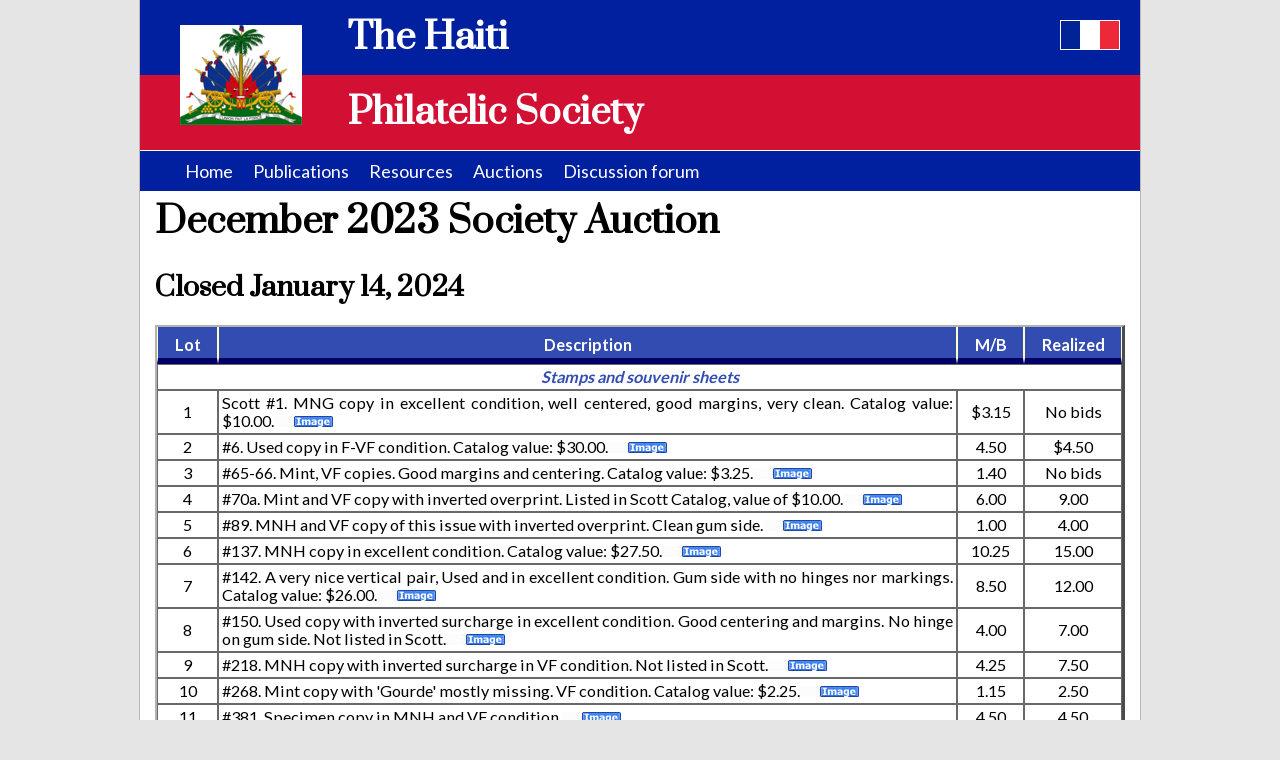

--- FILE ---
content_type: text/html; charset=UTF-8
request_url: https://www.haitiphilately.org/auctions/view.php?date=202312
body_size: 5199
content:
<!DOCTYPE html>
<html lang="en-US">

<head>
  <meta name="description" content="The Haiti Philatelic Society is a worldwide group of collectors interested in postage stamps, postal history, and revenue issues of Haiti.">
  <meta name="keywords" content="Haiti, philately, stamps, collecting">      

  <link rel="preconnect" href="https://fonts.gstatic.com">
  <link href="https://fonts.googleapis.com/css2?family=Lato:wght@400;700&amp;family=Open+Sans&amp;family=Prata&amp;display=swap" rel="stylesheet">
  <link rel="icon" type="image/png" href="../images/favicon.png">
  <meta name="viewport" content="width=device-width, initial-scale=1.0">
  <meta charset="utf-8">
  <title>HPS - Auction</title>

  <link href="../css/main.css" rel="stylesheet">
  <link href="../Lightbox/css/lightbox.css" rel="stylesheet">
  <script src="../Lightbox/js/lightbox-plus-jquery.js"></script>

  <style>
    h1 { font-size:36px }
    .bold { font-weight:bold }
    .italic { font-style:italic }
    #auction-frame {
    }
    .content section table {
      width:calc(100% - 30px);
      margin:0;
      margin-left:15px;
      border-spacing:0;
      border-left:2px solid #b2b2b2;
      border-top:2px solid #b2b2b2;
      border-right:3px solid #4c4c4c;
      border-bottom:3px solid #4c4c4c;
    }
    .content section table > tbody > tr:nth-child(1) > th {
      border-left:1px solid #ffffcc;
      border-right:1px solid #ffffcc;
      border-bottom:6px solid #000066;
    }
    .content section th:first-child {
      width:auto;
    }
    .content section tr {
      background-color:transparent;
      color:black;
    }
    .content section td {
      border:1px solid dimgrey;
      padding:.2em;
      text-align:center;
    }
    .content section .description {
      text-align:justify;
    }
    .content section tr.sub-heading > td {
      border-bottom:0;
    }
    .content section tr.sub-heading + tr.sub-heading > td {
      border-top:0;
      border-bottom:0;
    }
    .content section tr.sub-heading + tr > td {
      border-top:2px solid dimgrey;
    }
    #auction input[type=text] {
      width:50px;
      margin:0 1px;
      font:normal 100% Lora,Arial,sans-serif;
    }
    form {
      text-align:center;
    }
    input[type=submit], input[type=button] {
      width:auto;
      height:22px;
      margin:1em 1px 1em 0;
      border: none;
      border-top-left-radius:10px 6px;
      border-top-right-radius:10px 6px;
      border-bottom-right-radius:10px 6px;
      border-bottom-left-radius:10px 6px;
      padding:0 8px;
      box-shadow:1px 1px 2px black, -1px -1px 2px white;
      background:#200187;
      color:white;
      font:bold 14px/22px Helvetica,sans-serif;
      text-shadow:3px 3px 4px #081480;
      cursor: pointer;
    }
    input[type=submit]:active {        
      margin:1em 0 1em 1px;
      box-shadow:none;
    }
    #bid-sheet-form input[type=submit] {
      margin:1em 5px 1em 15px;
    }
    #bid-sheet-form input[type=submit]:active {
      margin:1em 4px 1em 16px;
    }
    #bid-sheet-form textarea#message {
      width:651px;
      height:44px;
      min-height:44px;
      max-height:220px;
      margin:0;
      padding:2px 5px;
      font:normal 14px/22px Helvetica,sans-serif;
      resize:vertical;
    }
    #bid-sheet-form label[for=message] {
      font:normal 14px/22px Helvetica,sans-serif;
    }
    #bid-sheet-form input[type=text] {
      width:230px;
      font:normal 14px/22px Helvetica,sans-serif;
    }
    #bid-sheet-form div {
      display:inline-block;
      margin:1em 5px 1em 0;
      font:bold 14px/22px Helvetica,sans-serif;
    }
  </style>
</head>

<body>

<div class="container">
  <header class="header">
    <a href="../index.html"><img src="../images/HTlogo.png" width="200" height="150" class="fltlft" alt="Haitian Flag"></a>
    <a href="../fr/index.php" class="lang"><img src="../images/Site/ha_fr.png" alt="Link to our French site" ></a>
    <h1><a href="../index.html">The Haiti <br>
      Philatelic Society</a>
    </h1>
  </header>

  <nav>
    <ul>
      <li><a href="../index.html" aria-haspopup="true">Home</a>
        <ul>
          <li><a href="../about-us.html">About The HPS</a></li>
          <li><a href="../membership.html">Become a Member</a></li>
          <li><a href="../contact-us.html">Contact Us</a></li>
        </ul>
      </li>
      <li><a href="../publications.html" aria-haspopup="true">Publications</a>
        <ul>
          <li><a href="#" aria-haspopup="true"><i>Haiti Philately</i></a>
            <ul>
              <li><a href="../toc/index.php">HP Digital Index</a></li>
            </ul>
          </li>
<!--      <li><a href="#" aria-haspopup="true">Special Studies</a></li>
          <li><a href="#" aria-haspopup="true">Digital Publications</a></li> -->
        </ul>
      </li>
      <li><a href="../resources.html" aria-haspopup="true">Resources</a>
        <ul>
<!--      <li><a href="#">Articles</a></li>
          <li><a href="#">Exhibits</a></li> -->
          <li><a href="../illegals.html">Illegal Issues</a></li>
<!--      <li><a href="#">Postcards</a></li>-->
          <li><a href="../revenues.html">Revenues</a></li>
          <li><a href="../finder/stamps.php">Stamp Finder</a></li>
          <li><a href="../links.html">Links</a></li>
        </ul>
      </li>
      <li><a href="../auctions.html" aria-haspopup="true">Auctions</a>
        <ul>
          <li><a href="../auctions/archives.php">Auction Archives</a></li>
          <li><a href="../auction-rules.html">Auction Rules</a></li>
        </ul>
      </li>
      <li><a href="../forum/index.php?locale=en-CA&amp;p=/">Discussion forum</a></li>
    </ul>
  </nav>

  <article class="content">

    <h1>December 2023 Society Auction</h1>
    <section>
      <h2>Closed January 14, 2024</h2>
      <div id="auction-frame">
      <table id="auction">
        <tr>
          <th scope="col">Lot</th>
          <th scope="col">Description</th>
          <th scope="col">M/B</th>
          <th scope="col">Realized</th>
        </tr>

<tr class="sub-heading">
  <td colspan="4" class="blue bold italic">Stamps and souvenir sheets</td>
</tr>
<tr>
  <td>1</td><td class="description">Scott #1. MNG copy in excellent condition, well centered, good margins, very clean. Catalog value: $10.00.<a href="../Documents.net/auctions/2023/12/1.jpg" rel="lightbox" title="Scott #1. MNG copy in excellent condition, well centered, good margins, very clean. Catalog value: $10.00."><img src="../images/Site/Buttons/image-3.jpg" width="59" height="11" alt="Link to Auction Lot #1 image"></a></td><td>$3.15</td><td>No bids</td>
</tr>
<tr>
  <td>2</td><td class="description">#6. Used copy in F-VF condition. Catalog value: $30.00.<a href="../Documents.net/auctions/2023/12/2.jpg" rel="lightbox" title="#6. Used copy in F-VF condition. Catalog value: $30.00."><img src="../images/Site/Buttons/image-3.jpg" width="59" height="11" alt="Link to Auction Lot #2 image"></a></td><td>4.50</td><td>$4.50</td>
</tr>
<tr>
  <td>3</td><td class="description">#65-66. Mint, VF copies. Good margins and centering. Catalog value: $3.25.<a href="../Documents.net/auctions/2023/12/3.jpg" rel="lightbox" title="#65-66. Mint, VF copies. Good margins and centering. Catalog value: $3.25."><img src="../images/Site/Buttons/image-3.jpg" width="59" height="11" alt="Link to Auction Lot #3 image"></a></td><td>1.40</td><td>No bids</td>
</tr>
<tr>
  <td>4</td><td class="description">#70a. Mint and VF copy with inverted overprint. Listed in Scott Catalog, value of $10.00.<a href="../Documents.net/auctions/2023/12/4.jpg" rel="lightbox" title="#70a. Mint and VF copy with inverted overprint. Listed in Scott Catalog, value of $10.00."><img src="../images/Site/Buttons/image-3.jpg" width="59" height="11" alt="Link to Auction Lot #4 image"></a></td><td>6.00</td><td>9.00</td>
</tr>
<tr>
  <td>5</td><td class="description">#89. MNH and VF copy of this issue with inverted overprint. Clean gum side.<a href="../Documents.net/auctions/2023/12/5.jpg" rel="lightbox" title="#89. MNH and VF copy of this issue with inverted overprint. Clean gum side."><img src="../images/Site/Buttons/image-3.jpg" width="59" height="11" alt="Link to Auction Lot #5 image"></a></td><td>1.00</td><td>4.00</td>
</tr>
<tr>
  <td>6</td><td class="description">#137. MNH copy in excellent condition. Catalog value: $27.50.<a href="../Documents.net/auctions/2023/12/6.jpg" rel="lightbox" title="#137. MNH copy in excellent condition. Catalog value: $27.50."><img src="../images/Site/Buttons/image-3.jpg" width="59" height="11" alt="Link to Auction Lot #6 image"></a></td><td>10.25</td><td>15.00</td>
</tr>
<tr>
  <td>7</td><td class="description">#142. A very nice vertical pair, Used and in excellent condition. Gum side with no hinges nor markings. Catalog value: $26.00.<a href="../Documents.net/auctions/2023/12/7.jpg" rel="lightbox" title="#142. A very nice vertical pair, Used and in excellent condition. Gum side with no hinges nor markings. Catalog value: $26.00."><img src="../images/Site/Buttons/image-3.jpg" width="59" height="11" alt="Link to Auction Lot #7 image"></a></td><td>8.50</td><td>12.00</td>
</tr>
<tr>
  <td>8</td><td class="description">#150. Used copy with inverted surcharge in excellent condition. Good centering and margins. No hinge on gum side. Not listed in Scott.<a href="../Documents.net/auctions/2023/12/8.jpg" rel="lightbox" title="#150. Used copy with inverted surcharge in excellent condition. Good centering and margins. No hinge on gum side. Not listed in Scott."><img src="../images/Site/Buttons/image-3.jpg" width="59" height="11" alt="Link to Auction Lot #8 image"></a></td><td>4.00</td><td>7.00</td>
</tr>
<tr>
  <td>9</td><td class="description">#218. MNH copy with inverted surcharge in VF condition. Not listed in Scott.<a href="../Documents.net/auctions/2023/12/9.jpg" rel="lightbox" title="#218. MNH copy with inverted surcharge in VF condition. Not listed in Scott."><img src="../images/Site/Buttons/image-3.jpg" width="59" height="11" alt="Link to Auction Lot #9 image"></a></td><td>4.25</td><td>7.50</td>
</tr>
<tr>
  <td>10</td><td class="description">#268. Mint copy with 'Gourde' mostly missing. VF condition. Catalog value: $2.25.<a href="../Documents.net/auctions/2023/12/10.jpg" rel="lightbox" title="#268. Mint copy with 'Gourde' mostly missing. VF condition. Catalog value: $2.25."><img src="../images/Site/Buttons/image-3.jpg" width="59" height="11" alt="Link to Auction Lot #10 image"></a></td><td>1.15</td><td>2.50</td>
</tr>
<tr>
  <td>11</td><td class="description">#381. Specimen copy in MNH and VF condition.<a href="../Documents.net/auctions/2023/12/11.jpg" rel="lightbox" title="#381. Specimen copy in MNH and VF condition."><img src="../images/Site/Buttons/image-3.jpg" width="59" height="11" alt="Link to Auction Lot #11 image"></a></td><td>4.50</td><td>4.50</td>
</tr>
<tr>
  <td>12</td><td class="description">#472-474, C177-C179. Blocks of 6, MNH and VF condition. Catalog value: $20.10.</td><td>4.00</td><td>8.00</td>
</tr>
<tr>
  <td>13</td><td class="description">#731-733, C499-C506. Blocks of 4, MNH, VF. Catalog value: $41.00.<a href="../Documents.net/auctions/2023/12/13.jpg" rel="lightbox" title="#731-733, C499-C506. Blocks of 4, MNH, VF. Catalog value: $41.00."><img src="../images/Site/Buttons/image-3.jpg" width="59" height="11" alt="Link to Auction Lot #13 image"></a></td><td>9.00</td><td>9.00</td>
</tr>
<tr>
  <td>14</td><td class="description">#752-759. Blocks of 4, MNH, VF. Catalog value: $35.00.<a href="../Documents.net/auctions/2023/12/14.jpg" rel="lightbox" title="#752-759. Blocks of 4, MNH, VF. Catalog value: $35.00."><img src="../images/Site/Buttons/image-3.jpg" width="59" height="11" alt="Link to Auction Lot #14 image"></a></td><td>14.50</td><td>18.00</td>
</tr>
<tr>
  <td>15</td><td class="description">#770B-770I. Blocks of 4, MNH, VF. Catalog value: $24.00.<a href="../Documents.net/auctions/2023/12/15.jpg" rel="lightbox" title="#770B-770I. Blocks of 4, MNH, VF. Catalog value: $24.00."><img src="../images/Site/Buttons/image-3.jpg" width="59" height="11" alt="Link to Auction Lot #15 image"></a></td><td>7.50</td><td>7.50</td>
</tr>
<tr>
  <td>16</td><td class="description">#907. MNG copy in excellent condition. Very clean gum side. Catalog value: $12.00.<a href="../Documents.net/auctions/2023/12/16.jpg" rel="lightbox" title="#907. MNG copy in excellent condition. Very clean gum side. Catalog value: $12.00."><img src="../images/Site/Buttons/image-3.jpg" width="59" height="11" alt="Link to Auction Lot #16 image"></a></td><td>4.00</td><td>11.00</td>
</tr>
<tr>
  <td>17</td><td class="description">#914B-914E. 1999 Christmas sheetlets of 10 (5x2), MNH. Catalog value: $125.00.<a href="../Documents.net/auctions/2023/12/17.jpg" rel="lightbox" title="#914B-914E. 1999 Christmas sheetlets of 10 (5x2), MNH. Catalog value: $125.00."><img src="../images/Site/Buttons/image-3.jpg" width="59" height="11" alt="Link to Auction Lot #17 image"></a></td><td>67.50</td><td>76.00</td>
</tr>
<tr>
  <td>18</td><td class="description">#C10. MNH copy in excellent condition. Catalog value: $4.50.<a href="../Documents.net/auctions/2023/12/18.jpg" rel="lightbox" title="#C10. MNH copy in excellent condition. Catalog value: $4.50."><img src="../images/Site/Buttons/image-3.jpg" width="59" height="11" alt="Link to Auction Lot #18 image"></a></td><td>2.10</td><td>No bids</td>
</tr>
<tr>
  <td>19</td><td class="description">#C60, C120, C121. All Mint and VF copies. Catalog value: $7.25.<a href="../Documents.net/auctions/2023/12/19.jpg" rel="lightbox" title="#C60, C120, C121. All Mint and VF copies. Catalog value: $7.25."><img src="../images/Site/Buttons/image-3.jpg" width="59" height="11" alt="Link to Auction Lot #19 image"></a></td><td>2.15</td><td>2.15</td>
</tr>
<tr>
  <td>20</td><td class="description">#C113-C114. MNH, excellent condition. Catalog value: $2.75.<a href="../Documents.net/auctions/2023/12/20.jpg" rel="lightbox" title="#C113-C114. MNH, excellent condition. Catalog value: $2.75."><img src="../images/Site/Buttons/image-3.jpg" width="59" height="11" alt="Link to Auction Lot #20 image"></a></td><td>1.20</td><td>1.20</td>
</tr>
<tr>
  <td>21</td><td class="description">#C152a. Year of Refugees imperforated souvenir sheet. Catalog value: $6.50.<a href="../Documents.net/auctions/2023/12/21.jpg" rel="lightbox" title="#C152a. Year of Refugees imperforated souvenir sheet. Catalog value: $6.50."><img src="../images/Site/Buttons/image-3.jpg" width="59" height="11" alt="Link to Auction Lot #21 image"></a></td><td>2.25</td><td>No bids</td>
</tr>
<tr>
  <td>22</td><td class="description">#C190a. Malaria imperforated souvenir sheet. Catalog value: $3.00.<a href="../Documents.net/auctions/2023/12/22.jpg" rel="lightbox" title="#C190a. Malaria imperforated souvenir sheet. Catalog value: $3.00."><img src="../images/Site/Buttons/image-3.jpg" width="59" height="11" alt="Link to Auction Lot #22 image"></a></td><td>1.00</td><td>No bids</td>
</tr>
<tr>
  <td>23</td><td class="description">#C344A-C344D. Blocks of 4, MNH, VF. Catalog value: $55.60.<a href="../Documents.net/auctions/2023/12/23.jpg" rel="lightbox" title="#C344A-C344D. Blocks of 4, MNH, VF. Catalog value: $55.60."><img src="../images/Site/Buttons/image-3.jpg" width="59" height="11" alt="Link to Auction Lot #23 image"></a></td><td>22.50</td><td>22.50</td>
</tr>
<tr>
  <td>24</td><td class="description">#CB54. Tokyo Olympics souvenir sheet with 25c surcharge. MNH. Catalog value: $8.00.<a href="../Documents.net/auctions/2023/12/24.jpg" rel="lightbox" title="#CB54. Tokyo Olympics souvenir sheet with 25c surcharge. MNH. Catalog value: $8.00."><img src="../images/Site/Buttons/image-3.jpg" width="59" height="11" alt="Link to Auction Lot #24 image"></a></td><td>1.50</td><td>1.50</td>
</tr>
<tr>
  <td>25</td><td class="description">Revenue stamps. Selection, various, all in good condition.<a href="../Documents.net/auctions/2023/12/25a.jpg" rel="lightbox" data-lightbox="25" title="Revenue stamps. Selection, various, all in good condition."><img src="../images/Site/Buttons/image-3.jpg" width="59" height="11" alt="Link to Auction Lot #25 image"></a><a href="../Documents.net/auctions/2023/12/25b.jpg" rel="lightbox" data-lightbox="25" title="Revenue stamps. Selection, various, all in good condition."><img src="../images/Site/Buttons/image-3.jpg" width="59" height="11" alt="Link to Auction Lot #25 image"></a><a href="../Documents.net/auctions/2023/12/25c.jpg" rel="lightbox" data-lightbox="25" title="Revenue stamps. Selection, various, all in good condition."><img src="../images/Site/Buttons/image-3.jpg" width="59" height="11" alt="Link to Auction Lot #25 image"></a></td><td>4.25</td><td>9.00</td>
</tr>
<tr class="sub-heading">
  <td colspan="4" class="blue bold italic">Covers, postcards, etc.</td>
</tr>
<tr>
  <td>26</td><td class="description">USMC handstamp type P4, Port-au-Prince to USA, May 1922.<a href="../Documents.net/auctions/2023/12/26.jpg" rel="lightbox" title="USMC handstamp type P4, Port-au-Prince to USA, May 1922."><img src="../images/Site/Buttons/image-3.jpg" width="59" height="11" alt="Link to Auction Lot #26 image"></a></td><td>17.50</td><td>17.50</td>
</tr>
<tr>
  <td>27</td><td class="description">USMC handstamp type P6, Port-au-Prince to USA, November 1923.<a href="../Documents.net/auctions/2023/12/27.jpg" rel="lightbox" title="USMC handstamp type P6, Port-au-Prince to USA, November 1923."><img src="../images/Site/Buttons/image-3.jpg" width="59" height="11" alt="Link to Auction Lot #27 image"></a></td><td>12.50</td><td>No bids</td>
</tr>
<tr>
  <td>28</td><td class="description">First flight cover, Port-au-Prince (28 February 1928) to Miranda, Cuba, arriving 28 February 1928. Flight #WI-7. AVION cachet. Excellent condition. Levine First Flights Catalog value: $40.00.<a href="../Documents.net/auctions/2023/12/28a.jpg" rel="lightbox" data-lightbox="28" title="First flight cover, Port-au-Prince (28 February 1928) to Miranda, Cuba, arriving 28 February 1928. Flight #WI-7. AVION cachet. Excellent condition. Levine First Flights Catalog value: $40.00."><img src="../images/Site/Buttons/image-3.jpg" width="59" height="11" alt="Link to Auction Lot #28 image"></a><a href="../Documents.net/auctions/2023/12/28b.jpg" rel="lightbox" data-lightbox="28" title="First flight cover, Port-au-Prince (28 February 1928) to Miranda, Cuba, arriving 28 February 1928. Flight #WI-7. AVION cachet. Excellent condition. Levine First Flights Catalog value: $40.00."><img src="../images/Site/Buttons/image-3.jpg" width="59" height="11" alt="Link to Auction Lot #28 image"></a></td><td>18.75</td><td>18.75</td>
</tr>
<tr>
  <td>29</td><td class="description">Postcard, Vichy, France, to Cayes, Haiti. Receiving on 13 October 1926, stop in Port-au-Prince on 10 October 1926. F-VF condition.<a href="../Documents.net/auctions/2023/12/29a.jpg" rel="lightbox" data-lightbox="29" title="Postcard, Vichy, France, to Cayes, Haiti. Receiving on 13 October 1926, stop in Port-au-Prince on 10 October 1926. F-VF condition."><img src="../images/Site/Buttons/image-3.jpg" width="59" height="11" alt="Link to Auction Lot #29 image"></a><a href="../Documents.net/auctions/2023/12/29b.jpg" rel="lightbox" data-lightbox="29" title="Postcard, Vichy, France, to Cayes, Haiti. Receiving on 13 October 1926, stop in Port-au-Prince on 10 October 1926. F-VF condition."><img src="../images/Site/Buttons/image-3.jpg" width="59" height="11" alt="Link to Auction Lot #29 image"></a></td><td>3.25</td><td>No bids</td>
</tr>
<tr>
  <td>30</td><td class="description">Postcard, New Colombian Line Steamers mailing. British postal cancellation unreadable. Addressed to Port-au-Prince, receiving on 2 September 1936. Fine condition.<a href="../Documents.net/auctions/2023/12/30a.jpg" rel="lightbox" data-lightbox="30" title="Postcard, New Colombian Line Steamers mailing. British postal cancellation unreadable. Addressed to Port-au-Prince, receiving on 2 September 1936. Fine condition."><img src="../images/Site/Buttons/image-3.jpg" width="59" height="11" alt="Link to Auction Lot #30 image"></a><a href="../Documents.net/auctions/2023/12/30b.jpg" rel="lightbox" data-lightbox="30" title="Postcard, New Colombian Line Steamers mailing. British postal cancellation unreadable. Addressed to Port-au-Prince, receiving on 2 September 1936. Fine condition."><img src="../images/Site/Buttons/image-3.jpg" width="59" height="11" alt="Link to Auction Lot #30 image"></a></td><td>3.25</td><td>3.25</td>
</tr>
<tr>
  <td>31</td><td class="description">Historical photo (approx. 8”x10”) of Haiti's National Palace, circa 1929. International Newsreel photo slug and inscriptions on back. See scans.<a href="../Documents.net/auctions/2023/12/31a.jpg" rel="lightbox" data-lightbox="31" title="Historical photo (approx. 8”x10”) of Haiti's National Palace, circa 1929. International Newsreel photo slug and inscriptions on back. See scans."><img src="../images/Site/Buttons/image-3.jpg" width="59" height="11" alt="Link to Auction Lot #31 image"></a><a href="../Documents.net/auctions/2023/12/31b.jpg" rel="lightbox" data-lightbox="31" title="Historical photo (approx. 8”x10”) of Haiti's National Palace, circa 1929. International Newsreel photo slug and inscriptions on back. See scans."><img src="../images/Site/Buttons/image-3.jpg" width="59" height="11" alt="Link to Auction Lot #31 image"></a></td><td>1.00</td><td>3.00</td>
</tr>
      </table>
      </div>
    </section>
  </article><!-- end .content -->

  <footer class="footer">   
    <p>Copyright 2026 The Haiti Philatelic Society. All rights reserved.</p>
  </footer>

</div><!-- end .container -->
<script src="../Lightbox/js/lightbox-plus-jquery.js"></script>
<script>
  //collect lots from table that received a bid
  function fill_in_bids() {
    var bids = document.forms["auction-form"].elements["bids"];
    bids.value = "";
    var table = document.getElementById("auction");
    for (var i = 1 ; i < table.rows.length; i++) {
      if (table.rows[i].cells.length == 4) {
        var bid = table.rows[i].cells[3].firstChild.value;
        if (bid != "") {
          bid = table.rows[i].cells[0].innerHTML + ":" + bid; //lotNo:bid
          if (bids.value == "") {
            bids.value = bid;
          } else {
            bids.value += "," + bid;
          }
        }
      }
    }
    return bids.value != "";
  }
  //submit complete HTML table as finalized bid sheet
  function fill_in_bidsheet() {
    document.forms["bid-sheet-form"].elements["bidsheet"].value = document.getElementById("auction-frame").innerHTML;
    return true;
  }
  
  //quick hack to allow copying of the bid sheet to the clipboard  
  document.getElementById('copy-button').addEventListener('click', () => writeClipboardText(document.getElementById("auction-frame").innerHTML));
  async function writeClipboardText(text) {
    let bids = text.match(/<td[^>]*>([^<]*)<\/td>[^<]*<td[^>]*>([^<]*)<\/td>[^<]*<td[^>]*>([^<]*)<\/td>[^<]*<td[^>]*>([^<]*)<\/td>/gi);
    bids = bids.map((x) => x.replace(/^[^<]*<td[^>]*>([^<]*)<\/td>[^<]*<td[^>]*>([^<]*)<\/td>[^<]*<td[^>]*>([^<]*)<\/td>[^<]*<td[^>]*>([^<]*)<\/td>.*$/gi, "• lot: $1; description: $2; my bid: $$$4.\n"));
    bids = bids.join('');
    try {
      await navigator.clipboard.writeText(bids);
      document.getElementById('copied').style.color = '#228B22';
    } catch (error) {
      console.error(error.message);
    }
  }
</script>
</body>
</html>


--- FILE ---
content_type: text/css
request_url: https://www.haitiphilately.org/css/main.css
body_size: 2275
content:
/* CSS Document */

/* Palette 

#d21034 Crimson
#00209f Blue Pantone
#13112 Smoky Black
#fffff White
#e5e5e5 Whisper */

@charset "utf-8";

body {
	font-family: 'Lato', sans-serif;
	font-weight: 400;
	line-height: 1.15;
	font-size: large;
	color: #000000;
	background-color: #e5e5e5;
	margin: 0;
	padding: 0;
}

/* ~~ Element/tag selectors ~~ */






ul, ol, dl {
	padding: 0;
	margin: 0;
}

h1, h2, h3, h4, h5, h6 {
	font-family: 'Prata', serif;
	margin-top: 0;
	padding-right: 15px;
	padding-left: 15px;
}

p {
	margin-top: 0;
	padding-right: 15px;
	padding-left: 15px;
}

a img {
	border: none;
}

a:link {
	color: #414958;
}

a:visited {
	color: #4E5869;
	text-decoration: underline;
}

a:hover, a:active, a:focus {
	text-decoration: none;
}

.container {
	width: 85%;
	max-width: 1000px;
	min-width: 640px;
	background-color: #FFF;
	margin: 0 auto;
	border-left: solid 1px #b7b7b7;
	border-right: solid 1px #b7b7b7;
}

/* Header */






.header {
	background: #6F7D94 url(../images/HTflag.png);
	height: 150px;
	border-bottom: solid 1px white;
}

.header h1 {
	color: #FFFFFF;
	text-align: left;
	vertical-align: middle;
	line-height: 75px;
}

.header h1 a {
	color: #FFFFFF;
	text-decoration: none;
}

.lang {
	float: right;
	padding: 20px 20px;
}

/* Menu */






nav {
	background-color: #00209f;
	padding: 0px;
	color: #ffffff;
	position: sticky;
	top: 0;
	z-index: 1;
}

nav ul {
	list-style: none;
	margin: 0;
	padding: 0;
}

nav ul::after {
	content: '';
	display: block;
	clear: both;
}

nav ul li:hover {
	background-color: #00209f;
}

nav ul li:hover > ul {
	display: block;
}

nav ul li a {
	display: inline-block;
	color: #ffffff;
	padding: 10px 20px;
	text-decoration: none;
	width: 125px;
}

nav ul li a:link {
	color: #FFFFFF;
}

nav ul li a:hover {
	background: #00209f;
	color: #ffffff;
}

nav ul li a:visited {
	color: #FFFFFF;
}

nav ul ul {
	display: none;
	position: absolute;
	top: 100%;
	background-color: rgba(0,32,159,.6);
}

nav ul ul li {
	position: relative;
}

nav ul ul ul {
	left: 100%;
	top: 0;
}

/* top level */






nav > ul {
	padding-left: 35px;
}

nav > ul > li {
	float: left;
}

nav > ul > li > a {
	padding: 10px;
	width: auto;
	color: #FFFFFF;
}

/* layout */






.content {
	padding: 10px 0;
	min-height: 700px;
}

.content > h3 {
	color: #000000;
	text-align: left;
}

.content ul, .content ol {
	padding: 0 15px 15px 40px;
}

.center {
	margin: auto;
	width: 250px;
	padding: 0px;
}

div.row {
	display: inline-block;
	margin: 0;
	padding: 0;
	width: 98.5%;
}

div.row:after {
	clear: both;
}

div.cols2 {
	float: left;
	width: 49%;
	margin: 10px 3px 0 0;
	padding: 0;
	text-align: center;
}

div.cols2l {
	float: left;
	width: 49%;
	margin: 10px 3px 0 0;
	padding: 0;
	text-align: left;
}

div.cols25 {
	float: left;
	width: 24%;
	margin: 10px 3px 0 0;
	padding: 0;
	text-align: center;
}

div.cols75 {
	float: left;
	width: 74%;
	margin: 10px 3px 0 0;
	padding: 0;
	text-align: left;
}

div.cols3 {
	float: left;
	width: 32%;
	margin: 10px 3px 0 0;
	padding: 0;
	text-align: center;
}

aside {
	float: right;
	width: 300px;
	display: block;
}

section.info {
	width: 280px;
	margin: 10px;
	float: left;
	background: white;
}

section.info h2, h3 {
	color: white;
	font-weight: normal;
	text-align: center;
	margin-top: 10px;
}

section.info img {
	display: block;
	margin: 0 auto 2em;
}

section.info p, section.info ul {
	margin: 0;
	list-style: none;
}

section.info li {
	margin-bottom: .8em;
	font-size: .9em;
}

section.info li a {
	display: block;
}

section.info .date {
	font-weight: bold;
	color: white;
	display: block;
}

section.info ul {
	margin-top: 0px;
}

section.connect {
	background: rgba(0,32,159,.8);
	margin-right: 10px;
	color: #ffffff;
	border-radius: 10px;
	border: solid 2px #b7b7b7;
}

.connect ul {
	list-style: none;
	margin: 0;
}

section.connect li {
	float: left;
	margin: 0px 0px 10px 15px;
	margin-right: 25px;
}

.connect li a {
	display: block;
	width: 30px;
	height: 30px;
	text-indent: -999em;
	background: url(../images/SM-sprites.png) no-repeat;
	border: 2px solid white;
	border-radius: 8px;
}

.connect li:last-child {
	margin-right: 0px;
}

.connect a.twitter {
	background-image: url(../images/SM-sprites.png);
	background-position: right top;
}

.connect a.twitter:hover {
	background-image: url(../images/SM-sprites.png);
	background-position: right bottom;
}

.connect a.instagram {
	background-image: url(../images/SM-sprites.png);
	background-position: center top;
}

.connect a.instagram:hover {
	background-image: url(../images/SM-sprites.png);
	background-position: center bottom;
}

.connect a.facebook {
	background-image: url(../images/SM-sprites.png);
	background-position: left top;
}

.connect a.facebook:hover {
	background-image: url(../images/SM-sprites.png);
	background-position: left bottom;
}

section.ads {
	background: rgba(210,16,52,.8);
	margin-right: 10px;
	color: #ffffff;
	border-radius: 10px;
	border: solid 2px #b7b7b7;
}

.ads h2 {
    margin-top: 20px; /* Adjust the value as needed */
    margin-bottom: 20px; /* Ensures consistent spacing below the <h2> */
}

.ads ul li {
	list-style-type: circle;
}

.buttonblue {
	width: 50%;
	background-color: rgba(0,32,159,.8);
	color: white;
	padding: 15px 15px;
	text-decoration: none;
	text-align: center;
	display: block;
	font-size: 18px;
	border-radius: 10px;
	border: 2px solid white;
	margin-left: auto;
	margin-right: auto;
	margin-bottom: 20px;
}

.buttonblue:link {
	color: white;
	text-decoration: none;
	font-weight: bold;
}

.buttonblue:visited {
	color: white;
	text-decoration: none;
	font-weight: bold;
}

.buttonblue250 {
	width: 250px;
	background-color: rgba(0,32,159,.8);
	color: white;
	padding: 15px 15px;
	text-align: center;
	text-decoration: none;
	display: block;
	font-size: 16px;
	font-weight: bold;
	border-radius: 10px;
	margin-left: auto;
	margin-right: auto;
}

.buttonblue250 a {
	color: white;
	text-decoration: none;
}

.buttonblue250:link {
	color: white;
	text-decoration: none;
	font-weight: bold;
}

.buttonblue250:visited {
	color: white;
	text-decoration: none;
	font-weight: bold;
}

.buttonblue250:hover {
	background-color: #0056b3;
}

/* Table styles */




table {
	margin: auto;
	width: 90%;
	margin-bottom: 1em;
	font-size: .9em;
}

th {
	background: rgba(0,32,159,.8);
	color: white;
	padding: .6em 1em .3em;
	text-align: center;
}

th:first-child {
	width: 40%;
}

th, td {
	vertical-align: middle;
}

tr {
	background: rgba(0,32,159,.6);
	color: white;
}

tr:nth-child(odd) {
	background: rgba(0,32,159,.4)
}

td {
	padding: .4em;
	text-align: center;
}

td:first-child {
	text-align: left;
}

caption {
	opacity: 0;
	margin: 0;
	height: 0;
}

.contacts table {
	margin: auto;
	width: 80%;
	margin-bottom: 1em;
	border-spacing: 0px;
}

.contacts h3 {
	text-align: left;
	margin: 0px;
	padding: 0px;
}

.contacts p {
	text-align: left;
}

.contacts th {
	background: rgba(0,32,159,.8);
	color: white;
	padding: .6em 1em .3em;
	text-align: left;
}

.contacts th:first-child {
	width: 50%;
}

.contacts th, .contacts td {
	vertical-align: middle;
	color: #000000;
	border: none;
}

.contacts tr {
	background: white;
	color: white;
}

.contacts td {
	padding: .4em;
	text-align: center;
}

.contacts td:first-child {
	text-align: left;
}

.contacts tr:nth-child(odd) {
	background: rgba(0,32,159,.4);
	text-align: left;
}

.contacts caption {
	opacity: 0;
	margin: 0;
	height: 0;
}

/* ~~ The footer ~~ */






.footer {
	padding: 10px 0;
	background-color: #d21034;
	color: #FFFFFF;
}

/* ~~ miscellaneous float/clear classes ~~ */






.fltrt {
	float: right;
	margin-left: 8px;
}

.fltlft {
	float: left;
	margin-right: 8px;
}

.clearfloat {
	clear: both;
	height: 0;
	font-size: 1px;
	line-height: 0px;
}

.blue {
	color: rgba(0,32,159,.8);
}

.red {
	color: #d21034;
}

/* ~~ publications ~~ */


.publication-summary {
	display: flex;
	align-items: center;
	margin-bottom: 20px;
}

.publication-summary img {
	margin-right: 20px;
}

.publication-summary h2 {
	margin: 0;
}

.publication-summary p {
	margin: 0 0 10px 0;
}

